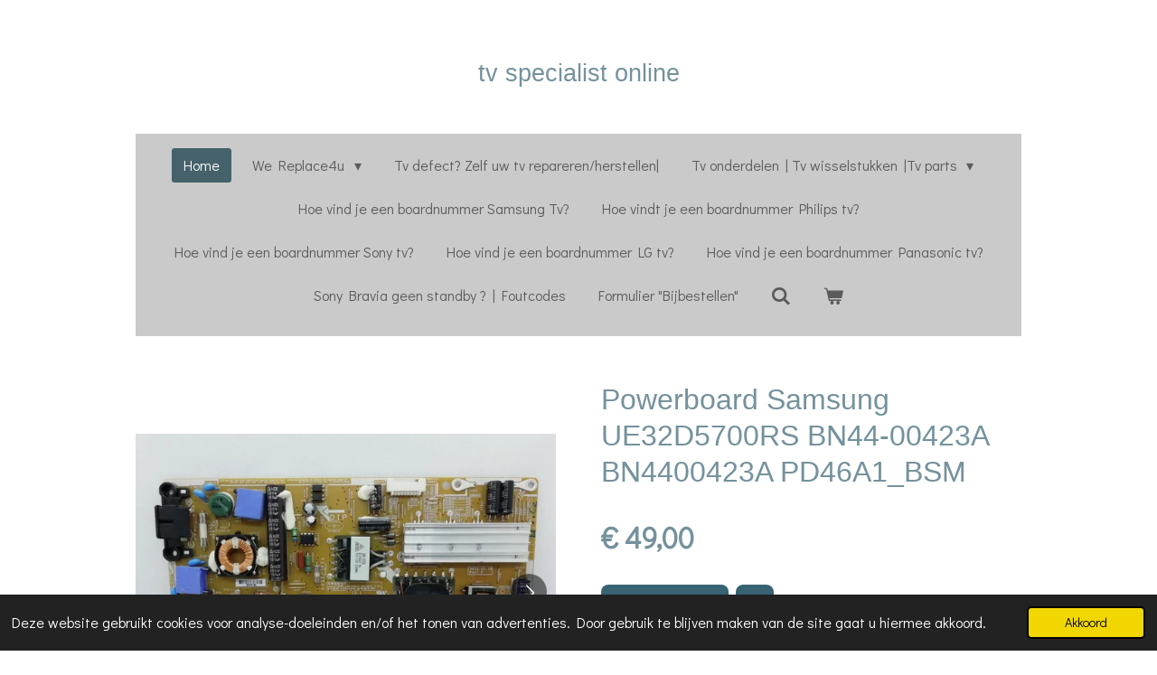

--- FILE ---
content_type: text/html; charset=UTF-8
request_url: https://www.replace4u.be/product/4696206/powerboard-samsung-ue32d5700rs-bn44-00423a-bn4400423a-pd46a1-bsm
body_size: 12773
content:
<!DOCTYPE html>
<html lang="nl">
    <head>
        <meta http-equiv="Content-Type" content="text/html; charset=utf-8">
        <meta name="viewport" content="width=device-width, initial-scale=1.0, maximum-scale=5.0">
        <meta http-equiv="X-UA-Compatible" content="IE=edge">
        <link rel="canonical" href="https://www.replace4u.be/product/4696206/powerboard-samsung-ue32d5700rs-bn44-00423a-bn4400423a-pd46a1-bsm">
        <link rel="sitemap" type="application/xml" href="https://www.replace4u.be/sitemap.xml">
        <meta property="og:title" content="PD46A1_BSM BN44-00423A BN4400423A UE32D5700RS UE46D5700 UE40D5700 UE37D5700 UE32D5720 UE40D5720 Samsung ">
        <meta property="og:url" content="https://www.replace4u.be/product/4696206/powerboard-samsung-ue32d5700rs-bn44-00423a-bn4400423a-pd46a1-bsm">
        <base href="https://www.replace4u.be/">
        <meta name="description" property="og:description" content="&amp;nbsp;
Part number&amp;nbsp;BN44-00423A BN4400423A
Boardnumber&amp;nbsp;PD46A1_BSM
Modelnummer&amp;nbsp;UE32D5700
Part type&amp;nbsp; Powerboard&amp;nbsp;
Tv Type and size&amp;nbsp;Samsung 32inch UE32D5700RS
UE46D5700&amp;nbsp; UE40D5700&amp;nbsp; UE37D5700&amp;nbsp; UE32D5720 UE40D5720
&amp;nbsp;
&amp;nbsp;
We verzenden wereldwijd, vraag bij bestellen naar onze verzendingskosten naar het buitenland.
We ship worldwide, ask when ordering about our shipping costs abroad.
order by boardnumber or modelnumber
&amp;nbsp;">
                <script nonce="e6746530f1e9a70dd2760ede450aeee4">
            
            window.JOUWWEB = window.JOUWWEB || {};
            window.JOUWWEB.application = window.JOUWWEB.application || {};
            window.JOUWWEB.application = {"backends":[{"domain":"jouwweb.nl","freeDomain":"jouwweb.site"},{"domain":"webador.com","freeDomain":"webadorsite.com"},{"domain":"webador.de","freeDomain":"webadorsite.com"},{"domain":"webador.fr","freeDomain":"webadorsite.com"},{"domain":"webador.es","freeDomain":"webadorsite.com"},{"domain":"webador.it","freeDomain":"webadorsite.com"},{"domain":"jouwweb.be","freeDomain":"jouwweb.site"},{"domain":"webador.ie","freeDomain":"webadorsite.com"},{"domain":"webador.co.uk","freeDomain":"webadorsite.com"},{"domain":"webador.at","freeDomain":"webadorsite.com"},{"domain":"webador.be","freeDomain":"webadorsite.com"},{"domain":"webador.ch","freeDomain":"webadorsite.com"},{"domain":"webador.ch","freeDomain":"webadorsite.com"},{"domain":"webador.mx","freeDomain":"webadorsite.com"},{"domain":"webador.com","freeDomain":"webadorsite.com"},{"domain":"webador.dk","freeDomain":"webadorsite.com"},{"domain":"webador.se","freeDomain":"webadorsite.com"},{"domain":"webador.no","freeDomain":"webadorsite.com"},{"domain":"webador.fi","freeDomain":"webadorsite.com"},{"domain":"webador.ca","freeDomain":"webadorsite.com"},{"domain":"webador.ca","freeDomain":"webadorsite.com"},{"domain":"webador.pl","freeDomain":"webadorsite.com"},{"domain":"webador.com.au","freeDomain":"webadorsite.com"},{"domain":"webador.nz","freeDomain":"webadorsite.com"}],"editorLocale":"nl-NL","editorTimezone":"Europe\/Amsterdam","editorLanguage":"nl","analytics4TrackingId":"G-E6PZPGE4QM","analyticsDimensions":[],"backendDomain":"www.jouwweb.nl","backendShortDomain":"jouwweb.nl","backendKey":"jouwweb-nl","freeWebsiteDomain":"jouwweb.site","noSsl":false,"build":{"reference":"a8e82f1"},"linkHostnames":["www.jouwweb.nl","www.webador.com","www.webador.de","www.webador.fr","www.webador.es","www.webador.it","www.jouwweb.be","www.webador.ie","www.webador.co.uk","www.webador.at","www.webador.be","www.webador.ch","fr.webador.ch","www.webador.mx","es.webador.com","www.webador.dk","www.webador.se","www.webador.no","www.webador.fi","www.webador.ca","fr.webador.ca","www.webador.pl","www.webador.com.au","www.webador.nz"],"assetsUrl":"https:\/\/assets.jwwb.nl","loginUrl":"https:\/\/www.jouwweb.nl\/inloggen","publishUrl":"https:\/\/www.jouwweb.nl\/v2\/website\/1228602\/publish-proxy","adminUserOrIp":false,"pricing":{"plans":{"lite":{"amount":"700","currency":"EUR"},"pro":{"amount":"1200","currency":"EUR"},"business":{"amount":"2400","currency":"EUR"}},"yearlyDiscount":{"price":{"amount":"0","currency":"EUR"},"ratio":0,"percent":"0%","discountPrice":{"amount":"0","currency":"EUR"},"termPricePerMonth":{"amount":"0","currency":"EUR"},"termPricePerYear":{"amount":"0","currency":"EUR"}}},"hcUrl":{"add-product-variants":"https:\/\/help.jouwweb.nl\/hc\/nl\/articles\/28594307773201","basic-vs-advanced-shipping":"https:\/\/help.jouwweb.nl\/hc\/nl\/articles\/28594268794257","html-in-head":"https:\/\/help.jouwweb.nl\/hc\/nl\/articles\/28594336422545","link-domain-name":"https:\/\/help.jouwweb.nl\/hc\/nl\/articles\/28594325307409","optimize-for-mobile":"https:\/\/help.jouwweb.nl\/hc\/nl\/articles\/28594312927121","seo":"https:\/\/help.jouwweb.nl\/hc\/nl\/sections\/28507243966737","transfer-domain-name":"https:\/\/help.jouwweb.nl\/hc\/nl\/articles\/28594325232657","website-not-secure":"https:\/\/help.jouwweb.nl\/hc\/nl\/articles\/28594252935825"}};
            window.JOUWWEB.brand = {"type":"jouwweb","name":"JouwWeb","domain":"JouwWeb.nl","supportEmail":"support@jouwweb.nl"};
                    
                window.JOUWWEB = window.JOUWWEB || {};
                window.JOUWWEB.websiteRendering = {"locale":"nl-NL","timezone":"Europe\/Amsterdam","routes":{"api\/upload\/product-field":"\/_api\/upload\/product-field","checkout\/cart":"\/winkelwagen","payment":"\/bestelling-afronden\/:publicOrderId","payment\/forward":"\/bestelling-afronden\/:publicOrderId\/forward","public-order":"\/bestelling\/:publicOrderId","checkout\/authorize":"\/winkelwagen\/authorize\/:gateway","wishlist":"\/verlanglijst"}};
                                                    window.JOUWWEB.website = {"id":1228602,"locale":"nl-NL","enabled":true,"title":"Replace4u - De TV specialist online!","hasTitle":true,"roleOfLoggedInUser":null,"ownerLocale":"nl-NL","plan":"business","freeWebsiteDomain":"jouwweb.site","backendKey":"jouwweb-nl","currency":"EUR","defaultLocale":"nl-NL","url":"https:\/\/www.replace4u.be\/","homepageSegmentId":4906147,"category":"webshop","isOffline":false,"isPublished":true,"locales":["nl-NL"],"allowed":{"ads":false,"credits":true,"externalLinks":true,"slideshow":true,"customDefaultSlideshow":true,"hostedAlbums":true,"moderators":true,"mailboxQuota":10,"statisticsVisitors":true,"statisticsDetailed":true,"statisticsMonths":-1,"favicon":true,"password":true,"freeDomains":2,"freeMailAccounts":1,"canUseLanguages":false,"fileUpload":true,"legacyFontSize":false,"webshop":true,"products":-1,"imageText":false,"search":true,"audioUpload":true,"videoUpload":5000,"allowDangerousForms":false,"allowHtmlCode":true,"mobileBar":true,"sidebar":true,"poll":false,"allowCustomForms":true,"allowBusinessListing":true,"allowCustomAnalytics":true,"allowAccountingLink":true,"digitalProducts":true,"sitemapElement":true},"mobileBar":{"enabled":false,"theme":"accent","email":{"active":false},"location":{"active":false},"phone":{"active":false},"whatsapp":{"active":false},"social":{"active":false,"network":"facebook"}},"webshop":{"enabled":true,"currency":"EUR","taxEnabled":false,"taxInclusive":true,"vatDisclaimerVisible":false,"orderNotice":"<p>Indien je speciale wensen hebt kun je deze doorgeven via het Opmerkingen-veld in de laatste stap.<\/p>","orderConfirmation":null,"freeShipping":true,"freeShippingAmount":"50.00","shippingDisclaimerVisible":false,"pickupAllowed":false,"couponAllowed":false,"detailsPageAvailable":true,"socialMediaVisible":true,"termsPage":null,"termsPageUrl":null,"extraTerms":null,"pricingVisible":true,"orderButtonVisible":true,"shippingAdvanced":true,"shippingAdvancedBackEnd":true,"soldOutVisible":true,"backInStockNotificationEnabled":true,"canAddProducts":true,"nextOrderNumber":3174,"allowedServicePoints":[],"sendcloudConfigured":false,"sendcloudFallbackPublicKey":"a3d50033a59b4a598f1d7ce7e72aafdf","taxExemptionAllowed":false,"invoiceComment":null,"emptyCartVisible":true,"minimumOrderPrice":null,"productNumbersEnabled":true,"wishlistEnabled":true,"hideTaxOnCart":false},"isTreatedAsWebshop":true};                            window.JOUWWEB.cart = {"products":[],"coupon":null,"shippingCountryCode":null,"shippingChoice":null,"breakdown":[]};                            window.JOUWWEB.scripts = ["website-rendering\/webshop"];                        window.parent.JOUWWEB.colorPalette = window.JOUWWEB.colorPalette;
        </script>
                <title>PD46A1_BSM BN44-00423A BN4400423A UE32D5700RS UE46D5700 UE40D5700 UE37D5700 UE32D5720 UE40D5720 Samsung </title>
                                            <link href="https://primary.jwwb.nl/public/w/q/n/temp-fbmyxkozaumededuhgdf/touch-icon-iphone.png?bust=1643140939" rel="apple-touch-icon" sizes="60x60">                                                <link href="https://primary.jwwb.nl/public/w/q/n/temp-fbmyxkozaumededuhgdf/touch-icon-ipad.png?bust=1643140939" rel="apple-touch-icon" sizes="76x76">                                                <link href="https://primary.jwwb.nl/public/w/q/n/temp-fbmyxkozaumededuhgdf/touch-icon-iphone-retina.png?bust=1643140939" rel="apple-touch-icon" sizes="120x120">                                                <link href="https://primary.jwwb.nl/public/w/q/n/temp-fbmyxkozaumededuhgdf/touch-icon-ipad-retina.png?bust=1643140939" rel="apple-touch-icon" sizes="152x152">                                                <link href="https://primary.jwwb.nl/public/w/q/n/temp-fbmyxkozaumededuhgdf/favicon.png?bust=1643140939" rel="shortcut icon">                                                <link href="https://primary.jwwb.nl/public/w/q/n/temp-fbmyxkozaumededuhgdf/favicon.png?bust=1643140939" rel="icon">                                        <meta property="og:image" content="https&#x3A;&#x2F;&#x2F;primary.jwwb.nl&#x2F;public&#x2F;w&#x2F;q&#x2F;n&#x2F;temp-fbmyxkozaumededuhgdf&#x2F;o7pn5e&#x2F;img-20230501-wa0126.jpg&#x3F;enable-io&#x3D;true&amp;enable&#x3D;upscale&amp;fit&#x3D;bounds&amp;width&#x3D;1200">
                    <meta property="og:image" content="https&#x3A;&#x2F;&#x2F;primary.jwwb.nl&#x2F;public&#x2F;w&#x2F;q&#x2F;n&#x2F;temp-fbmyxkozaumededuhgdf&#x2F;9v18q6&#x2F;img-20230501-wa0130.jpg&#x3F;enable-io&#x3D;true&amp;enable&#x3D;upscale&amp;fit&#x3D;bounds&amp;width&#x3D;1200">
                    <meta property="og:image" content="https&#x3A;&#x2F;&#x2F;primary.jwwb.nl&#x2F;public&#x2F;w&#x2F;q&#x2F;n&#x2F;temp-fbmyxkozaumededuhgdf&#x2F;kpf2ap&#x2F;img-20230501-wa0128.jpg&#x3F;enable-io&#x3D;true&amp;enable&#x3D;upscale&amp;fit&#x3D;bounds&amp;width&#x3D;1200">
                    <meta property="og:image" content="https&#x3A;&#x2F;&#x2F;primary.jwwb.nl&#x2F;public&#x2F;w&#x2F;q&#x2F;n&#x2F;temp-fbmyxkozaumededuhgdf&#x2F;2zvrtn&#x2F;img-20230501-wa0129.jpg&#x3F;enable-io&#x3D;true&amp;enable&#x3D;upscale&amp;fit&#x3D;bounds&amp;width&#x3D;1200">
                                    <meta name="twitter:card" content="summary_large_image">
                        <meta property="twitter:image" content="https&#x3A;&#x2F;&#x2F;primary.jwwb.nl&#x2F;public&#x2F;w&#x2F;q&#x2F;n&#x2F;temp-fbmyxkozaumededuhgdf&#x2F;o7pn5e&#x2F;img-20230501-wa0126.jpg&#x3F;enable-io&#x3D;true&amp;enable&#x3D;upscale&amp;fit&#x3D;bounds&amp;width&#x3D;1200">
                                                    <meta name="google-site-verification" content="yuS7ffhnDLPRrMN3j072cwkkQ0iizmYg3tkeZilMP_A" />                            <script src="https://plausible.io/js/script.manual.js" nonce="e6746530f1e9a70dd2760ede450aeee4" data-turbo-track="reload" defer data-domain="shard2.jouwweb.nl"></script>
<link rel="stylesheet" type="text/css" href="https://gfonts.jwwb.nl/css?display=fallback&amp;family=Didact+Gothic%3A400%2C700%2C400italic%2C700italic" nonce="e6746530f1e9a70dd2760ede450aeee4" data-turbo-track="dynamic">
<script src="https://assets.jwwb.nl/assets/build/website-rendering/nl-NL.js?bust=af8dcdef13a1895089e9" nonce="e6746530f1e9a70dd2760ede450aeee4" data-turbo-track="reload" defer></script>
<script src="https://assets.jwwb.nl/assets/website-rendering/runtime.cee983c75391f900fb05.js?bust=4ce5de21b577bc4120dd" nonce="e6746530f1e9a70dd2760ede450aeee4" data-turbo-track="reload" defer></script>
<script src="https://assets.jwwb.nl/assets/website-rendering/812.881ee67943804724d5af.js?bust=78ab7ad7d6392c42d317" nonce="e6746530f1e9a70dd2760ede450aeee4" data-turbo-track="reload" defer></script>
<script src="https://assets.jwwb.nl/assets/website-rendering/main.6f3b76e6daa809beb5d3.js?bust=4fe49ad11687c7986bba" nonce="e6746530f1e9a70dd2760ede450aeee4" data-turbo-track="reload" defer></script>
<link rel="preload" href="https://assets.jwwb.nl/assets/website-rendering/styles.b83234e565c3f5d36f30.css?bust=04d802c8a3278e841c1d" as="style">
<link rel="preload" href="https://assets.jwwb.nl/assets/website-rendering/fonts/icons-website-rendering/font/website-rendering.woff2?bust=bd2797014f9452dadc8e" as="font" crossorigin>
<link rel="preconnect" href="https://gfonts.jwwb.nl">
<link rel="stylesheet" type="text/css" href="https://assets.jwwb.nl/assets/website-rendering/styles.b83234e565c3f5d36f30.css?bust=04d802c8a3278e841c1d" nonce="e6746530f1e9a70dd2760ede450aeee4" data-turbo-track="dynamic">
<link rel="preconnect" href="https://assets.jwwb.nl">
<link rel="stylesheet" type="text/css" href="https://primary.jwwb.nl/public/w/q/n/temp-fbmyxkozaumededuhgdf/style.css?bust=1769099521" nonce="e6746530f1e9a70dd2760ede450aeee4" data-turbo-track="dynamic">    </head>
    <body
        id="top"
        class="jw-is-no-slideshow jw-header-is-text jw-is-segment-product jw-is-frontend jw-is-no-sidebar jw-is-no-messagebar jw-is-no-touch-device jw-is-no-mobile"
                                    data-jouwweb-page="4696206"
                                                data-jouwweb-segment-id="4696206"
                                                data-jouwweb-segment-type="product"
                                                data-template-threshold="1020"
                                                data-template-name="clean&#x7C;furniture"
                            itemscope
        itemtype="https://schema.org/Product"
    >
                                    <meta itemprop="url" content="https://www.replace4u.be/product/4696206/powerboard-samsung-ue32d5700rs-bn44-00423a-bn4400423a-pd46a1-bsm">
        <a href="#main-content" class="jw-skip-link">
            Ga direct naar de hoofdinhoud        </a>
        <div class="jw-background"></div>
        <div class="jw-body">
            <div class="jw-mobile-menu jw-mobile-is-text js-mobile-menu">
            <button
            type="button"
            class="jw-mobile-menu__button jw-mobile-toggle"
            aria-label="Open / sluit menu"
        >
            <span class="jw-icon-burger"></span>
        </button>
        <div class="jw-mobile-header jw-mobile-header--text">
        <a            class="jw-mobile-header-content"
                            href="/"
                        >
                                        <div class="jw-mobile-text">
                    <span style="display: inline-block; font-size: 30px;"><span style="display: inline-block; font-size: 30px;"><span style="display: inline-block; font-size: 30px;"> <span style="display: inline-block; font-size: 30px;"><span style="display: inline-block; font-size: 30px;"> <span style="display: inline-block; font-size: 30px;"><span style="display: inline-block; font-size: 30px;"> <span style="display: inline-block; font-size: 16px;"><span style="display: inline-block; font-size: 16px;"><span style="display: inline-block; font-size: 16px;"><span style="font-size: 22.8px;"><span style="font-size: 120%;">tv specialist online</span></span></span> </span></span> </span></span> </span></span> </span></span></span>                </div>
                    </a>
    </div>

        <a
        href="/winkelwagen"
        class="jw-mobile-menu__button jw-mobile-header-cart"
        aria-label="Bekijk winkelwagen"
    >
        <span class="jw-icon-badge-wrapper">
            <span class="website-rendering-icon-basket" aria-hidden="true"></span>
            <span class="jw-icon-badge hidden" aria-hidden="true"></span>
        </span>
    </a>
    
    </div>
    <div class="jw-mobile-menu-search jw-mobile-menu-search--hidden">
        <form
            action="/zoeken"
            method="get"
            class="jw-mobile-menu-search__box"
        >
            <input
                type="text"
                name="q"
                value=""
                placeholder="Zoeken..."
                class="jw-mobile-menu-search__input"
                aria-label="Zoeken"
            >
            <button type="submit" class="jw-btn jw-btn--style-flat jw-mobile-menu-search__button" aria-label="Zoeken">
                <span class="website-rendering-icon-search" aria-hidden="true"></span>
            </button>
            <button type="button" class="jw-btn jw-btn--style-flat jw-mobile-menu-search__button js-cancel-search" aria-label="Zoekopdracht annuleren">
                <span class="website-rendering-icon-cancel" aria-hidden="true"></span>
            </button>
        </form>
    </div>
            <div class="topmenu">
    <header>
        <div class="topmenu-inner js-topbar-content-container">
            <div class="jw-header-logo">
        <div
    class="jw-header jw-header-title-container jw-header-text jw-header-text-toggle"
    data-stylable="true"
>
    <a        id="jw-header-title"
        class="jw-header-title"
                    href="/"
            >
        <span style="display: inline-block; font-size: 30px;"><span style="display: inline-block; font-size: 30px;"><span style="display: inline-block; font-size: 30px;"> <span style="display: inline-block; font-size: 30px;"><span style="display: inline-block; font-size: 30px;"> <span style="display: inline-block; font-size: 30px;"><span style="display: inline-block; font-size: 30px;"> <span style="display: inline-block; font-size: 16px;"><span style="display: inline-block; font-size: 16px;"><span style="display: inline-block; font-size: 16px;"><span style="font-size: 22.8px;"><span style="font-size: 120%;">tv specialist online</span></span></span> </span></span> </span></span> </span></span> </span></span></span>    </a>
</div>
</div>
            <nav class="menu jw-menu-copy">
                <ul
    id="jw-menu"
    class="jw-menu jw-menu-horizontal"
            >
            <li
    class="jw-menu-item jw-menu-is-active"
>
        <a        class="jw-menu-link js-active-menu-item"
        href="/"                                            data-page-link-id="4906147"
                            >
                <span class="">
            Home        </span>
            </a>
                </li>
            <li
    class="jw-menu-item jw-menu-has-submenu"
>
        <a        class="jw-menu-link"
        href="/we-replace4u"                                            data-page-link-id="5702081"
                            >
                <span class="">
            We Replace4u        </span>
                    <span class="jw-arrow jw-arrow-toplevel"></span>
            </a>
                    <ul
            class="jw-submenu"
                    >
                            <li
    class="jw-menu-item jw-menu-has-submenu"
>
        <a        class="jw-menu-link"
        href="/we-replace4u/algemene-voorwaarden-retour-en-verzenden"                                            data-page-link-id="5166748"
                            >
                <span class="">
            Algemene Voorwaarden / Retour en verzenden        </span>
                    <span class="jw-arrow"></span>
            </a>
                    <ul
            class="jw-submenu"
                    >
                            <li
    class="jw-menu-item"
>
        <a        class="jw-menu-link"
        href="/we-replace4u/algemene-voorwaarden-retour-en-verzenden/home-english-return-and-shipment"                                            data-page-link-id="6370607"
                            >
                <span class="">
            Home | English Return and Shipment        </span>
            </a>
                </li>
                            <li
    class="jw-menu-item"
>
        <a        class="jw-menu-link"
        href="/we-replace4u/algemene-voorwaarden-retour-en-verzenden/home-deutsch-rueckgabe-und-versand"                                            data-page-link-id="6370748"
                            >
                <span class="">
            Home | Deutsch Rückgabe und Versand        </span>
            </a>
                </li>
                    </ul>
        </li>
                    </ul>
        </li>
            <li
    class="jw-menu-item"
>
        <a        class="jw-menu-link"
        href="/tv-defect-zelf-uw-tv-repareren-herstellen"                                            data-page-link-id="6318359"
                            >
                <span class="">
            Tv defect? Zelf uw tv repareren/herstellen|        </span>
            </a>
                </li>
            <li
    class="jw-menu-item jw-menu-has-submenu"
>
        <a        class="jw-menu-link"
        href="/tv-onderdelen-tv-wisselstukken-tv-parts"                                            data-page-link-id="6128368"
                            >
                <span class="">
            Tv onderdelen | Tv wisselstukken |Tv parts        </span>
                    <span class="jw-arrow jw-arrow-toplevel"></span>
            </a>
                    <ul
            class="jw-submenu"
                    >
                            <li
    class="jw-menu-item"
>
        <a        class="jw-menu-link"
        href="/tv-onderdelen-tv-wisselstukken-tv-parts/samsung-tv-onderdelen"                                            data-page-link-id="8063884"
                            >
                <span class="">
            Samsung tv onderdelen        </span>
            </a>
                </li>
                            <li
    class="jw-menu-item"
>
        <a        class="jw-menu-link"
        href="/tv-onderdelen-tv-wisselstukken-tv-parts/philips-tv-onderdelen"                                            data-page-link-id="8063939"
                            >
                <span class="">
            Philips tv onderdelen        </span>
            </a>
                </li>
                            <li
    class="jw-menu-item"
>
        <a        class="jw-menu-link"
        href="/tv-onderdelen-tv-wisselstukken-tv-parts/sony-tv-onderdelen"                                            data-page-link-id="8063947"
                            >
                <span class="">
            Sony tv onderdelen        </span>
            </a>
                </li>
                            <li
    class="jw-menu-item"
>
        <a        class="jw-menu-link"
        href="/tv-onderdelen-tv-wisselstukken-tv-parts/lg-tv-onderdelen"                                            data-page-link-id="8063975"
                            >
                <span class="">
            LG tv onderdelen        </span>
            </a>
                </li>
                            <li
    class="jw-menu-item"
>
        <a        class="jw-menu-link"
        href="/tv-onderdelen-tv-wisselstukken-tv-parts/panasonic-tv-onderdelen"                                            data-page-link-id="8063980"
                            >
                <span class="">
            Panasonic tv onderdelen        </span>
            </a>
                </li>
                    </ul>
        </li>
            <li
    class="jw-menu-item"
>
        <a        class="jw-menu-link"
        href="/hoe-vind-je-een-boardnummer-samsung-tv"                                            data-page-link-id="7943876"
                            >
                <span class="">
            Hoe vind je een boardnummer Samsung Tv?        </span>
            </a>
                </li>
            <li
    class="jw-menu-item"
>
        <a        class="jw-menu-link"
        href="/hoe-vindt-je-een-boardnummer-philips-tv"                                            data-page-link-id="14735005"
                            >
                <span class="">
            Hoe vindt je een boardnummer Philips tv?        </span>
            </a>
                </li>
            <li
    class="jw-menu-item"
>
        <a        class="jw-menu-link"
        href="/hoe-vind-je-een-boardnummer-sony-tv"                                            data-page-link-id="15498657"
                            >
                <span class="">
            Hoe vind je een boardnummer Sony tv?        </span>
            </a>
                </li>
            <li
    class="jw-menu-item"
>
        <a        class="jw-menu-link"
        href="/hoe-vind-je-een-boardnummer-lg-tv"                                            data-page-link-id="15463905"
                            >
                <span class="">
            Hoe vind je een boardnummer LG tv?        </span>
            </a>
                </li>
            <li
    class="jw-menu-item"
>
        <a        class="jw-menu-link"
        href="/hoe-vind-je-een-boardnummer-panasonic-tv"                                            data-page-link-id="15481008"
                            >
                <span class="">
            Hoe vind je een boardnummer Panasonic tv?        </span>
            </a>
                </li>
            <li
    class="jw-menu-item"
>
        <a        class="jw-menu-link"
        href="/sony-bravia-geen-standby-foutcodes"                                            data-page-link-id="5722678"
                            >
                <span class="">
            Sony Bravia geen standby ? | Foutcodes        </span>
            </a>
                </li>
            <li
    class="jw-menu-item"
>
        <a        class="jw-menu-link"
        href="/formulier-bijbestellen"                                            data-page-link-id="14732690"
                            >
                <span class="">
            Formulier &quot;Bijbestellen&quot;        </span>
            </a>
                </li>
            <li
    class="jw-menu-item jw-menu-search-item"
>
        <button        class="jw-menu-link jw-menu-link--icon jw-text-button"
                                                                    title="Zoeken"
            >
                                <span class="website-rendering-icon-search"></span>
                            <span class="hidden-desktop-horizontal-menu">
            Zoeken        </span>
            </button>
                
            <div class="jw-popover-container jw-popover-container--inline is-hidden">
                <div class="jw-popover-backdrop"></div>
                <div class="jw-popover">
                    <div class="jw-popover__arrow"></div>
                    <div class="jw-popover__content jw-section-white">
                        <form  class="jw-search" action="/zoeken" method="get">
                            
                            <input class="jw-search__input" type="text" name="q" value="" placeholder="Zoeken..." aria-label="Zoeken" >
                            <button class="jw-search__submit" type="submit" aria-label="Zoeken">
                                <span class="website-rendering-icon-search" aria-hidden="true"></span>
                            </button>
                        </form>
                    </div>
                </div>
            </div>
                        </li>
            <li
    class="jw-menu-item jw-menu-wishlist-item js-menu-wishlist-item jw-menu-wishlist-item--hidden"
>
        <a        class="jw-menu-link jw-menu-link--icon"
        href="/verlanglijst"                                                            title="Verlanglijst"
            >
                                    <span class="jw-icon-badge-wrapper">
                        <span class="website-rendering-icon-heart"></span>
                                            <span class="jw-icon-badge hidden">
                    0                </span>
                            <span class="hidden-desktop-horizontal-menu">
            Verlanglijst        </span>
            </a>
                </li>
            <li
    class="jw-menu-item js-menu-cart-item "
>
        <a        class="jw-menu-link jw-menu-link--icon"
        href="/winkelwagen"                                                            title="Winkelwagen"
            >
                                    <span class="jw-icon-badge-wrapper">
                        <span class="website-rendering-icon-basket"></span>
                                            <span class="jw-icon-badge hidden">
                    0                </span>
                            <span class="hidden-desktop-horizontal-menu">
            Winkelwagen        </span>
            </a>
                </li>
    
    </ul>

    <script nonce="e6746530f1e9a70dd2760ede450aeee4" id="jw-mobile-menu-template" type="text/template">
        <ul id="jw-menu" class="jw-menu jw-menu-horizontal">
                            <li
    class="jw-menu-item jw-menu-search-item"
>
                
                 <li class="jw-menu-item jw-mobile-menu-search-item">
                    <form class="jw-search" action="/zoeken" method="get">
                        <input class="jw-search__input" type="text" name="q" value="" placeholder="Zoeken..." aria-label="Zoeken">
                        <button class="jw-search__submit" type="submit" aria-label="Zoeken">
                            <span class="website-rendering-icon-search" aria-hidden="true"></span>
                        </button>
                    </form>
                </li>
                        </li>
                            <li
    class="jw-menu-item jw-menu-is-active"
>
        <a        class="jw-menu-link js-active-menu-item"
        href="/"                                            data-page-link-id="4906147"
                            >
                <span class="">
            Home        </span>
            </a>
                </li>
                            <li
    class="jw-menu-item jw-menu-has-submenu"
>
        <a        class="jw-menu-link"
        href="/we-replace4u"                                            data-page-link-id="5702081"
                            >
                <span class="">
            We Replace4u        </span>
                    <span class="jw-arrow jw-arrow-toplevel"></span>
            </a>
                    <ul
            class="jw-submenu"
                    >
                            <li
    class="jw-menu-item jw-menu-has-submenu"
>
        <a        class="jw-menu-link"
        href="/we-replace4u/algemene-voorwaarden-retour-en-verzenden"                                            data-page-link-id="5166748"
                            >
                <span class="">
            Algemene Voorwaarden / Retour en verzenden        </span>
                    <span class="jw-arrow"></span>
            </a>
                    <ul
            class="jw-submenu"
                    >
                            <li
    class="jw-menu-item"
>
        <a        class="jw-menu-link"
        href="/we-replace4u/algemene-voorwaarden-retour-en-verzenden/home-english-return-and-shipment"                                            data-page-link-id="6370607"
                            >
                <span class="">
            Home | English Return and Shipment        </span>
            </a>
                </li>
                            <li
    class="jw-menu-item"
>
        <a        class="jw-menu-link"
        href="/we-replace4u/algemene-voorwaarden-retour-en-verzenden/home-deutsch-rueckgabe-und-versand"                                            data-page-link-id="6370748"
                            >
                <span class="">
            Home | Deutsch Rückgabe und Versand        </span>
            </a>
                </li>
                    </ul>
        </li>
                    </ul>
        </li>
                            <li
    class="jw-menu-item"
>
        <a        class="jw-menu-link"
        href="/tv-defect-zelf-uw-tv-repareren-herstellen"                                            data-page-link-id="6318359"
                            >
                <span class="">
            Tv defect? Zelf uw tv repareren/herstellen|        </span>
            </a>
                </li>
                            <li
    class="jw-menu-item jw-menu-has-submenu"
>
        <a        class="jw-menu-link"
        href="/tv-onderdelen-tv-wisselstukken-tv-parts"                                            data-page-link-id="6128368"
                            >
                <span class="">
            Tv onderdelen | Tv wisselstukken |Tv parts        </span>
                    <span class="jw-arrow jw-arrow-toplevel"></span>
            </a>
                    <ul
            class="jw-submenu"
                    >
                            <li
    class="jw-menu-item"
>
        <a        class="jw-menu-link"
        href="/tv-onderdelen-tv-wisselstukken-tv-parts/samsung-tv-onderdelen"                                            data-page-link-id="8063884"
                            >
                <span class="">
            Samsung tv onderdelen        </span>
            </a>
                </li>
                            <li
    class="jw-menu-item"
>
        <a        class="jw-menu-link"
        href="/tv-onderdelen-tv-wisselstukken-tv-parts/philips-tv-onderdelen"                                            data-page-link-id="8063939"
                            >
                <span class="">
            Philips tv onderdelen        </span>
            </a>
                </li>
                            <li
    class="jw-menu-item"
>
        <a        class="jw-menu-link"
        href="/tv-onderdelen-tv-wisselstukken-tv-parts/sony-tv-onderdelen"                                            data-page-link-id="8063947"
                            >
                <span class="">
            Sony tv onderdelen        </span>
            </a>
                </li>
                            <li
    class="jw-menu-item"
>
        <a        class="jw-menu-link"
        href="/tv-onderdelen-tv-wisselstukken-tv-parts/lg-tv-onderdelen"                                            data-page-link-id="8063975"
                            >
                <span class="">
            LG tv onderdelen        </span>
            </a>
                </li>
                            <li
    class="jw-menu-item"
>
        <a        class="jw-menu-link"
        href="/tv-onderdelen-tv-wisselstukken-tv-parts/panasonic-tv-onderdelen"                                            data-page-link-id="8063980"
                            >
                <span class="">
            Panasonic tv onderdelen        </span>
            </a>
                </li>
                    </ul>
        </li>
                            <li
    class="jw-menu-item"
>
        <a        class="jw-menu-link"
        href="/hoe-vind-je-een-boardnummer-samsung-tv"                                            data-page-link-id="7943876"
                            >
                <span class="">
            Hoe vind je een boardnummer Samsung Tv?        </span>
            </a>
                </li>
                            <li
    class="jw-menu-item"
>
        <a        class="jw-menu-link"
        href="/hoe-vindt-je-een-boardnummer-philips-tv"                                            data-page-link-id="14735005"
                            >
                <span class="">
            Hoe vindt je een boardnummer Philips tv?        </span>
            </a>
                </li>
                            <li
    class="jw-menu-item"
>
        <a        class="jw-menu-link"
        href="/hoe-vind-je-een-boardnummer-sony-tv"                                            data-page-link-id="15498657"
                            >
                <span class="">
            Hoe vind je een boardnummer Sony tv?        </span>
            </a>
                </li>
                            <li
    class="jw-menu-item"
>
        <a        class="jw-menu-link"
        href="/hoe-vind-je-een-boardnummer-lg-tv"                                            data-page-link-id="15463905"
                            >
                <span class="">
            Hoe vind je een boardnummer LG tv?        </span>
            </a>
                </li>
                            <li
    class="jw-menu-item"
>
        <a        class="jw-menu-link"
        href="/hoe-vind-je-een-boardnummer-panasonic-tv"                                            data-page-link-id="15481008"
                            >
                <span class="">
            Hoe vind je een boardnummer Panasonic tv?        </span>
            </a>
                </li>
                            <li
    class="jw-menu-item"
>
        <a        class="jw-menu-link"
        href="/sony-bravia-geen-standby-foutcodes"                                            data-page-link-id="5722678"
                            >
                <span class="">
            Sony Bravia geen standby ? | Foutcodes        </span>
            </a>
                </li>
                            <li
    class="jw-menu-item"
>
        <a        class="jw-menu-link"
        href="/formulier-bijbestellen"                                            data-page-link-id="14732690"
                            >
                <span class="">
            Formulier &quot;Bijbestellen&quot;        </span>
            </a>
                </li>
                            <li
    class="jw-menu-item jw-menu-wishlist-item js-menu-wishlist-item jw-menu-wishlist-item--hidden"
>
        <a        class="jw-menu-link jw-menu-link--icon"
        href="/verlanglijst"                                                            title="Verlanglijst"
            >
                                    <span class="jw-icon-badge-wrapper">
                        <span class="website-rendering-icon-heart"></span>
                                            <span class="jw-icon-badge hidden">
                    0                </span>
                            <span class="hidden-desktop-horizontal-menu">
            Verlanglijst        </span>
            </a>
                </li>
            
                    </ul>
    </script>
            </nav>
        </div>
    </header>
</div>
<script nonce="e6746530f1e9a70dd2760ede450aeee4">
    var backgroundElement = document.querySelector('.jw-background');

    JOUWWEB.templateConfig = {
        header: {
            selector: '.topmenu',
            mobileSelector: '.jw-mobile-menu',
            updatePusher: function (height, state) {

                if (state === 'desktop') {
                    // Expose the header height as a custom property so
                    // we can use this to set the background height in CSS.
                    if (backgroundElement && height) {
                        backgroundElement.setAttribute('style', '--header-height: ' + height + 'px;');
                    }
                } else if (state === 'mobile') {
                    $('.jw-menu-clone .jw-menu').css('margin-top', height);
                }
            },
        },
    };
</script>
<div class="main-content">
    
<main id="main-content" class="block-content">
    <div data-section-name="content" class="jw-section jw-section-content jw-responsive">
        <div class="jw-strip jw-strip--default jw-strip--style-color jw-strip--primary jw-strip--color-default jw-strip--padding-start"><div class="jw-strip__content-container"><div class="jw-strip__content jw-responsive">    
                        <div
        class="product-page js-product-container"
        data-webshop-product="&#x7B;&quot;id&quot;&#x3A;4696206,&quot;title&quot;&#x3A;&quot;Powerboard&#x20;Samsung&#x20;UE32D5700RS&#x20;BN44-00423A&#x20;BN4400423A&#x20;PD46A1_BSM&quot;,&quot;url&quot;&#x3A;&quot;&#x5C;&#x2F;product&#x5C;&#x2F;4696206&#x5C;&#x2F;powerboard-samsung-ue32d5700rs-bn44-00423a-bn4400423a-pd46a1-bsm&quot;,&quot;variants&quot;&#x3A;&#x5B;&#x7B;&quot;id&quot;&#x3A;15968201,&quot;stock&quot;&#x3A;1,&quot;limited&quot;&#x3A;true,&quot;propertyValueIds&quot;&#x3A;&#x5B;&#x5D;,&quot;productNumber&quot;&#x3A;&quot;2065&quot;&#x7D;&#x5D;,&quot;image&quot;&#x3A;&#x7B;&quot;id&quot;&#x3A;83528741,&quot;url&quot;&#x3A;&quot;https&#x3A;&#x5C;&#x2F;&#x5C;&#x2F;primary.jwwb.nl&#x5C;&#x2F;public&#x5C;&#x2F;w&#x5C;&#x2F;q&#x5C;&#x2F;n&#x5C;&#x2F;temp-fbmyxkozaumededuhgdf&#x5C;&#x2F;img-20230501-wa0126.jpg&quot;,&quot;width&quot;&#x3A;800,&quot;height&quot;&#x3A;600&#x7D;&#x7D;"
        data-is-detail-view="1"
    >
                <div class="product-page__top">
            <h1 class="product-page__heading" itemprop="name">
                Powerboard Samsung UE32D5700RS BN44-00423A BN4400423A PD46A1_BSM            </h1>
                                        <meta itemprop="productID" content="2065">
                    </div>
                                <div class="product-page__image-container">
                <div
                    class="image-gallery"
                    role="group"
                    aria-roledescription="carousel"
                    aria-label="Productafbeeldingen"
                >
                    <div class="image-gallery__main">
                        <div
                            class="image-gallery__slides"
                            aria-live="polite"
                            aria-atomic="false"
                        >
                                                                                            <div
                                    class="image-gallery__slide-container"
                                    role="group"
                                    aria-roledescription="slide"
                                    aria-hidden="false"
                                    aria-label="1 van 4"
                                >
                                    <a
                                        class="image-gallery__slide-item"
                                        href="https://primary.jwwb.nl/public/w/q/n/temp-fbmyxkozaumededuhgdf/o7pn5e/img-20230501-wa0126.jpg"
                                        data-width="1920"
                                        data-height="1440"
                                        data-image-id="83528741"
                                        tabindex="0"
                                    >
                                        <div class="image-gallery__slide-image">
                                            <img
                                                                                                    itemprop="image"
                                                    alt="Powerboard&#x20;Samsung&#x20;UE32D5700RS&#x20;BN44-00423A&#x20;BN4400423A&#x20;PD46A1_BSM"
                                                                                                src="https://primary.jwwb.nl/public/w/q/n/temp-fbmyxkozaumededuhgdf/img-20230501-wa0126.jpg?enable-io=true&enable=upscale&width=600"
                                                srcset="https://primary.jwwb.nl/public/w/q/n/temp-fbmyxkozaumededuhgdf/o7pn5e/img-20230501-wa0126.jpg?enable-io=true&width=600 600w"
                                                sizes="(min-width: 1020px) 50vw, 100vw"
                                                width="1920"
                                                height="1440"
                                            >
                                        </div>
                                    </a>
                                </div>
                                                                                            <div
                                    class="image-gallery__slide-container"
                                    role="group"
                                    aria-roledescription="slide"
                                    aria-hidden="true"
                                    aria-label="2 van 4"
                                >
                                    <a
                                        class="image-gallery__slide-item"
                                        href="https://primary.jwwb.nl/public/w/q/n/temp-fbmyxkozaumededuhgdf/9v18q6/img-20230501-wa0130.jpg"
                                        data-width="1920"
                                        data-height="1440"
                                        data-image-id="83528739"
                                        tabindex="-1"
                                    >
                                        <div class="image-gallery__slide-image">
                                            <img
                                                                                                    alt=""
                                                                                                src="https://primary.jwwb.nl/public/w/q/n/temp-fbmyxkozaumededuhgdf/img-20230501-wa0130.jpg?enable-io=true&enable=upscale&width=600"
                                                srcset="https://primary.jwwb.nl/public/w/q/n/temp-fbmyxkozaumededuhgdf/9v18q6/img-20230501-wa0130.jpg?enable-io=true&width=600 600w"
                                                sizes="(min-width: 1020px) 50vw, 100vw"
                                                width="1920"
                                                height="1440"
                                            >
                                        </div>
                                    </a>
                                </div>
                                                                                            <div
                                    class="image-gallery__slide-container"
                                    role="group"
                                    aria-roledescription="slide"
                                    aria-hidden="true"
                                    aria-label="3 van 4"
                                >
                                    <a
                                        class="image-gallery__slide-item"
                                        href="https://primary.jwwb.nl/public/w/q/n/temp-fbmyxkozaumededuhgdf/kpf2ap/img-20230501-wa0128.jpg"
                                        data-width="1920"
                                        data-height="1440"
                                        data-image-id="83528740"
                                        tabindex="-1"
                                    >
                                        <div class="image-gallery__slide-image">
                                            <img
                                                                                                    alt=""
                                                                                                src="https://primary.jwwb.nl/public/w/q/n/temp-fbmyxkozaumededuhgdf/img-20230501-wa0128.jpg?enable-io=true&enable=upscale&width=600"
                                                srcset="https://primary.jwwb.nl/public/w/q/n/temp-fbmyxkozaumededuhgdf/kpf2ap/img-20230501-wa0128.jpg?enable-io=true&width=600 600w"
                                                sizes="(min-width: 1020px) 50vw, 100vw"
                                                width="1920"
                                                height="1440"
                                            >
                                        </div>
                                    </a>
                                </div>
                                                                                            <div
                                    class="image-gallery__slide-container"
                                    role="group"
                                    aria-roledescription="slide"
                                    aria-hidden="true"
                                    aria-label="4 van 4"
                                >
                                    <a
                                        class="image-gallery__slide-item"
                                        href="https://primary.jwwb.nl/public/w/q/n/temp-fbmyxkozaumededuhgdf/2zvrtn/img-20230501-wa0129.jpg"
                                        data-width="1920"
                                        data-height="1440"
                                        data-image-id="83528743"
                                        tabindex="-1"
                                    >
                                        <div class="image-gallery__slide-image">
                                            <img
                                                                                                    alt=""
                                                                                                src="https://primary.jwwb.nl/public/w/q/n/temp-fbmyxkozaumededuhgdf/img-20230501-wa0129.jpg?enable-io=true&enable=upscale&width=600"
                                                srcset="https://primary.jwwb.nl/public/w/q/n/temp-fbmyxkozaumededuhgdf/2zvrtn/img-20230501-wa0129.jpg?enable-io=true&width=600 600w"
                                                sizes="(min-width: 1020px) 50vw, 100vw"
                                                width="1920"
                                                height="1440"
                                            >
                                        </div>
                                    </a>
                                </div>
                                                    </div>
                        <div class="image-gallery__controls">
                            <button
                                type="button"
                                class="image-gallery__control image-gallery__control--prev image-gallery__control--disabled"
                                aria-label="Vorige afbeelding"
                            >
                                <span class="website-rendering-icon-left-open-big"></span>
                            </button>
                            <button
                                type="button"
                                class="image-gallery__control image-gallery__control--next"
                                aria-label="Volgende afbeelding"
                            >
                                <span class="website-rendering-icon-right-open-big"></span>
                            </button>
                        </div>
                    </div>
                                            <div
                            class="image-gallery__thumbnails"
                            role="group"
                            aria-label="Kies afbeelding om weer te geven."
                        >
                                                                                            <a
                                    class="image-gallery__thumbnail-item image-gallery__thumbnail-item--active"
                                    role="button"
                                    aria-disabled="true"
                                    aria-label="1 van 4"
                                    href="https://primary.jwwb.nl/public/w/q/n/temp-fbmyxkozaumededuhgdf/o7pn5e/img-20230501-wa0126.jpg"
                                    data-image-id="83528741"
                                >
                                    <div class="image-gallery__thumbnail-image">
                                        <img
                                            srcset="https://primary.jwwb.nl/public/w/q/n/temp-fbmyxkozaumededuhgdf/img-20230501-wa0126.jpg?enable-io=true&enable=upscale&fit=bounds&width=100&height=100 1x, https://primary.jwwb.nl/public/w/q/n/temp-fbmyxkozaumededuhgdf/img-20230501-wa0126.jpg?enable-io=true&enable=upscale&fit=bounds&width=200&height=200 2x"
                                            alt=""
                                            width="100"
                                            height="100"
                                        >
                                    </div>
                                </a>
                                                                                            <a
                                    class="image-gallery__thumbnail-item"
                                    role="button"
                                    aria-disabled="false"
                                    aria-label="2 van 4"
                                    href="https://primary.jwwb.nl/public/w/q/n/temp-fbmyxkozaumededuhgdf/9v18q6/img-20230501-wa0130.jpg"
                                    data-image-id="83528739"
                                >
                                    <div class="image-gallery__thumbnail-image">
                                        <img
                                            srcset="https://primary.jwwb.nl/public/w/q/n/temp-fbmyxkozaumededuhgdf/img-20230501-wa0130.jpg?enable-io=true&enable=upscale&fit=bounds&width=100&height=100 1x, https://primary.jwwb.nl/public/w/q/n/temp-fbmyxkozaumededuhgdf/img-20230501-wa0130.jpg?enable-io=true&enable=upscale&fit=bounds&width=200&height=200 2x"
                                            alt=""
                                            width="100"
                                            height="100"
                                        >
                                    </div>
                                </a>
                                                                                            <a
                                    class="image-gallery__thumbnail-item"
                                    role="button"
                                    aria-disabled="false"
                                    aria-label="3 van 4"
                                    href="https://primary.jwwb.nl/public/w/q/n/temp-fbmyxkozaumededuhgdf/kpf2ap/img-20230501-wa0128.jpg"
                                    data-image-id="83528740"
                                >
                                    <div class="image-gallery__thumbnail-image">
                                        <img
                                            srcset="https://primary.jwwb.nl/public/w/q/n/temp-fbmyxkozaumededuhgdf/img-20230501-wa0128.jpg?enable-io=true&enable=upscale&fit=bounds&width=100&height=100 1x, https://primary.jwwb.nl/public/w/q/n/temp-fbmyxkozaumededuhgdf/img-20230501-wa0128.jpg?enable-io=true&enable=upscale&fit=bounds&width=200&height=200 2x"
                                            alt=""
                                            width="100"
                                            height="100"
                                        >
                                    </div>
                                </a>
                                                                                            <a
                                    class="image-gallery__thumbnail-item"
                                    role="button"
                                    aria-disabled="false"
                                    aria-label="4 van 4"
                                    href="https://primary.jwwb.nl/public/w/q/n/temp-fbmyxkozaumededuhgdf/2zvrtn/img-20230501-wa0129.jpg"
                                    data-image-id="83528743"
                                >
                                    <div class="image-gallery__thumbnail-image">
                                        <img
                                            srcset="https://primary.jwwb.nl/public/w/q/n/temp-fbmyxkozaumededuhgdf/img-20230501-wa0129.jpg?enable-io=true&enable=upscale&fit=bounds&width=100&height=100 1x, https://primary.jwwb.nl/public/w/q/n/temp-fbmyxkozaumededuhgdf/img-20230501-wa0129.jpg?enable-io=true&enable=upscale&fit=bounds&width=200&height=200 2x"
                                            alt=""
                                            width="100"
                                            height="100"
                                        >
                                    </div>
                                </a>
                                                    </div>
                                    </div>
            </div>
                <div class="product-page__container">
            <div itemprop="offers" itemscope itemtype="https://schema.org/Offer">
                                <meta itemprop="availability" content="https://schema.org/InStock">
                                                        <meta itemprop="price" content="49.00">
                    <meta itemprop="priceCurrency" content="EUR">
                    <div class="product-page__price-container">
                        <div class="product__price js-product-container__price">
                            <span class="product__price__price">€ 49,00</span>
                        </div>
                        <div class="product__free-shipping-motivator js-product-container__free-shipping-motivator"></div>
                    </div>
                                            <meta itemprop="sku" content="2065">
                        <meta itemprop="gtin" content="2065">
                                                </div>
                                    <div class="product-page__button-container">
                                <button
    type="button"
    class="jw-btn product__add-to-cart js-product-container__button jw-btn--size-medium"
    title="In&#x20;winkelwagen"
        >
    <span>In winkelwagen</span>
</button>
                
<button
    type="button"
    class="jw-btn jw-btn--icon-only product__add-to-wishlist js-product-container__wishlist-button jw-btn--size-medium"
    title="Toevoegen&#x20;aan&#x20;verlanglijst"
    aria-label="Toevoegen&#x20;aan&#x20;verlanglijst"
    >
    <span>
        <i class="js-product-container__add-to-wishlist_icon website-rendering-icon-heart-empty" aria-hidden="true"></i>
    </span>
</button>
            </div>
            <div class="product-page__button-notice hidden js-product-container__button-notice"></div>
                            <div class="product-page__number-container js-product-container__number-container">
                    <span class="product-page__number-label">Artikelnummer:</span>
                    <span class="product-page__number js-product-container__number">
                        2065                    </span>
                </div>
            
                            <div class="product-page__description" itemprop="description">
                                        <p>&nbsp;</p>
<p><span><strong>Part number&nbsp;</strong>BN44-00423A BN4400423A</span></p>
<p><span><strong>Boardnumber&nbsp;</strong>PD46A1_BSM</span></p>
<p><span><strong>Modelnummer&nbsp;</strong>UE32D5700</span></p>
<p><span><strong>Part type&nbsp; Powerboard</strong>&nbsp;</span></p>
<p><span><strong>Tv Type and size&nbsp;</strong>Samsung 32inch UE32D5700RS</span></p>
<p>UE46D5700&nbsp; UE40D5700&nbsp; UE37D5700&nbsp; UE32D5720 UE40D5720</p>
<p>&nbsp;</p>
<p dir="ltr">&nbsp;</p>
<p dir="ltr">We verzenden wereldwijd, vraag bij bestellen naar onze verzendingskosten naar het buitenland.</p>
<p dir="ltr">We ship worldwide, ask when ordering about our shipping costs abroad.</p>
<p dir="ltr"><strong>order by boardnumber or modelnumber</strong></p>
<p>&nbsp;</p>                </div>
                                                    <div class="product-page__social">
                    <div
    id="jw-element-"
    data-jw-element-id=""
        class="jw-tree-node jw-element jw-social-share jw-node-is-first-child jw-node-is-last-child"
>
    <div class="jw-element-social-share" style="text-align: left">
    <div class="share-button-container share-button-container--buttons-mini share-button-container--align-left jw-element-content">
                                                                <a
                    class="share-button share-button--facebook jw-element-social-share-button jw-element-social-share-button-facebook "
                                            href=""
                        data-href-template="http://www.facebook.com/sharer/sharer.php?u=[url]"
                                                            rel="nofollow noopener noreferrer"
                    target="_blank"
                >
                    <span class="share-button__icon website-rendering-icon-facebook"></span>
                    <span class="share-button__label">Delen</span>
                </a>
                                                                            <a
                    class="share-button share-button--twitter jw-element-social-share-button jw-element-social-share-button-twitter "
                                            href=""
                        data-href-template="http://x.com/intent/post?text=[url]"
                                                            rel="nofollow noopener noreferrer"
                    target="_blank"
                >
                    <span class="share-button__icon website-rendering-icon-x-logo"></span>
                    <span class="share-button__label">Deel</span>
                </a>
                                                                            <a
                    class="share-button share-button--linkedin jw-element-social-share-button jw-element-social-share-button-linkedin "
                                            href=""
                        data-href-template="http://www.linkedin.com/shareArticle?mini=true&amp;url=[url]"
                                                            rel="nofollow noopener noreferrer"
                    target="_blank"
                >
                    <span class="share-button__icon website-rendering-icon-linkedin"></span>
                    <span class="share-button__label">Share</span>
                </a>
                                                                                        <a
                    class="share-button share-button--whatsapp jw-element-social-share-button jw-element-social-share-button-whatsapp  share-button--mobile-only"
                                            href=""
                        data-href-template="whatsapp://send?text=[url]"
                                                            rel="nofollow noopener noreferrer"
                    target="_blank"
                >
                    <span class="share-button__icon website-rendering-icon-whatsapp"></span>
                    <span class="share-button__label">Delen</span>
                </a>
                                    </div>
    </div>
</div>                </div>
                    </div>
    </div>

    </div></div></div>
<div class="product-page__content">
    <div
    id="jw-element-123619248"
    data-jw-element-id="123619248"
        class="jw-tree-node jw-element jw-strip-root jw-tree-container jw-responsive jw-node-is-first-child jw-node-is-last-child"
>
    <div
    id="jw-element-344830324"
    data-jw-element-id="344830324"
        class="jw-tree-node jw-element jw-strip jw-tree-container jw-tree-container--empty jw-responsive jw-strip--default jw-strip--style-color jw-strip--color-default jw-strip--padding-both jw-node-is-first-child jw-strip--primary jw-node-is-last-child"
>
    <div class="jw-strip__content-container"><div class="jw-strip__content jw-responsive"></div></div></div></div></div>
            </div>
</main>
    </div>
<footer class="block-footer">
    <div
        data-section-name="footer"
        class="jw-section jw-section-footer jw-responsive"
    >
                <div class="jw-strip jw-strip--default jw-strip--style-color jw-strip--primary jw-strip--color-default jw-strip--padding-both"><div class="jw-strip__content-container"><div class="jw-strip__content jw-responsive">            <div
    id="jw-element-210732587"
    data-jw-element-id="210732587"
        class="jw-tree-node jw-element jw-simple-root jw-tree-container jw-responsive jw-node-is-first-child jw-node-is-last-child"
>
    <div
    id="jw-element-510070535"
    data-jw-element-id="510070535"
        class="jw-tree-node jw-element jw-sitemap jw-node-is-first-child jw-node-is-last-child"
>
    
<ul class="jw-element-sitemap-list jw-element-sitemap-is-hiding"><li><a href="/">Home</a></li><li><a href="/we-replace4u">We Replace4u</a><ul class="jw-element-sitemap-list jw-element-sitemap-is-hiding"><li><a href="/we-replace4u/algemene-voorwaarden-retour-en-verzenden">Algemene Voorwaarden / Retour en verzenden</a><ul class="jw-element-sitemap-list jw-element-sitemap-is-hiding"><li><a href="/we-replace4u/algemene-voorwaarden-retour-en-verzenden/home-english-return-and-shipment">Home | English Return and Shipment</a></li><li><a href="/we-replace4u/algemene-voorwaarden-retour-en-verzenden/home-deutsch-rueckgabe-und-versand">Home | Deutsch Rückgabe und Versand</a></li></ul></li></ul></li><li><a href="/tv-defect-zelf-uw-tv-repareren-herstellen">Tv defect? Zelf uw tv repareren/herstellen|</a></li><li><a href="/tv-onderdelen-tv-wisselstukken-tv-parts">Tv onderdelen | Tv wisselstukken |Tv parts</a><ul class="jw-element-sitemap-list jw-element-sitemap-is-hiding"><li><a href="/tv-onderdelen-tv-wisselstukken-tv-parts/samsung-tv-onderdelen">Samsung tv onderdelen</a></li><li><a href="/tv-onderdelen-tv-wisselstukken-tv-parts/philips-tv-onderdelen">Philips tv onderdelen</a></li><li><a href="/tv-onderdelen-tv-wisselstukken-tv-parts/sony-tv-onderdelen">Sony tv onderdelen</a></li><li><a href="/tv-onderdelen-tv-wisselstukken-tv-parts/lg-tv-onderdelen">LG tv onderdelen</a></li><li><a href="/tv-onderdelen-tv-wisselstukken-tv-parts/panasonic-tv-onderdelen">Panasonic tv onderdelen</a></li></ul></li><li><a href="/hoe-vind-je-een-boardnummer-samsung-tv">Hoe vind je een boardnummer Samsung Tv?</a></li><li><a href="/hoe-vindt-je-een-boardnummer-philips-tv">Hoe vindt je een boardnummer Philips tv?</a></li><li><a href="/hoe-vind-je-een-boardnummer-sony-tv">Hoe vind je een boardnummer Sony tv?</a></li><li><a href="/hoe-vind-je-een-boardnummer-lg-tv">Hoe vind je een boardnummer LG tv?</a></li><li><a href="/hoe-vind-je-een-boardnummer-panasonic-tv">Hoe vind je een boardnummer Panasonic tv?</a></li><li><a href="/sony-bravia-geen-standby-foutcodes">Sony Bravia geen standby ? | Foutcodes</a></li><li><a href="/formulier-bijbestellen">Formulier &quot;Bijbestellen&quot;</a></li></ul></div></div>                            <div class="jw-credits clear">
                    <div class="jw-credits-owner">
                        <div id="jw-footer-text">
                            <div class="jw-footer-text-content">
                                &copy; 2020 - 2026 Replace4u - De TV specialist online!                            </div>
                        </div>
                    </div>
                    <div class="jw-credits-right">
                                                <div id="jw-credits-tool">
    <small>
        Powered by <a href="https://www.jouwweb.nl" rel="">JouwWeb</a>    </small>
</div>
                    </div>
                </div>
                    </div></div></div>    </div>
</footer>
            
<div class="jw-bottom-bar__container">
    </div>
<div class="jw-bottom-bar__spacer">
    </div>

            <div id="jw-variable-loaded" style="display: none;"></div>
            <div id="jw-variable-values" style="display: none;">
                                    <span data-jw-variable-key="background-color" class="jw-variable-value-background-color"></span>
                                    <span data-jw-variable-key="background" class="jw-variable-value-background"></span>
                                    <span data-jw-variable-key="font-family" class="jw-variable-value-font-family"></span>
                                    <span data-jw-variable-key="paragraph-color" class="jw-variable-value-paragraph-color"></span>
                                    <span data-jw-variable-key="paragraph-link-color" class="jw-variable-value-paragraph-link-color"></span>
                                    <span data-jw-variable-key="paragraph-font-size" class="jw-variable-value-paragraph-font-size"></span>
                                    <span data-jw-variable-key="heading-color" class="jw-variable-value-heading-color"></span>
                                    <span data-jw-variable-key="heading-link-color" class="jw-variable-value-heading-link-color"></span>
                                    <span data-jw-variable-key="heading-font-size" class="jw-variable-value-heading-font-size"></span>
                                    <span data-jw-variable-key="heading-font-family" class="jw-variable-value-heading-font-family"></span>
                                    <span data-jw-variable-key="menu-text-color" class="jw-variable-value-menu-text-color"></span>
                                    <span data-jw-variable-key="menu-text-link-color" class="jw-variable-value-menu-text-link-color"></span>
                                    <span data-jw-variable-key="menu-text-font-size" class="jw-variable-value-menu-text-font-size"></span>
                                    <span data-jw-variable-key="menu-font-family" class="jw-variable-value-menu-font-family"></span>
                                    <span data-jw-variable-key="menu-capitalize" class="jw-variable-value-menu-capitalize"></span>
                                    <span data-jw-variable-key="website-size" class="jw-variable-value-website-size"></span>
                                    <span data-jw-variable-key="content-color" class="jw-variable-value-content-color"></span>
                                    <span data-jw-variable-key="accent-color" class="jw-variable-value-accent-color"></span>
                                    <span data-jw-variable-key="footer-text-color" class="jw-variable-value-footer-text-color"></span>
                                    <span data-jw-variable-key="footer-text-link-color" class="jw-variable-value-footer-text-link-color"></span>
                                    <span data-jw-variable-key="footer-text-font-size" class="jw-variable-value-footer-text-font-size"></span>
                                    <span data-jw-variable-key="header-color" class="jw-variable-value-header-color"></span>
                                    <span data-jw-variable-key="footer-color" class="jw-variable-value-footer-color"></span>
                            </div>
        </div>
                            <script nonce="e6746530f1e9a70dd2760ede450aeee4" type="application/ld+json">[{"@context":"https:\/\/schema.org","@type":"Organization","url":"https:\/\/www.replace4u.be\/","name":"Replace4u - De TV specialist online!","logo":{"@type":"ImageObject","url":"https:\/\/primary.jwwb.nl\/public\/w\/q\/n\/temp-fbmyxkozaumededuhgdf\/c0vkha\/image-7561.png?enable-io=true&enable=upscale&height=60","width":96,"height":60}}]</script>
                <script nonce="e6746530f1e9a70dd2760ede450aeee4">window.JOUWWEB = window.JOUWWEB || {}; window.JOUWWEB.experiment = {"enrollments":{},"defaults":{"only-annual-discount-restart":"3months-50pct","ai-homepage-structures":"on","checkout-shopping-cart-design":"on","ai-page-wizard-ui":"on","payment-cycle-dropdown":"on","trustpilot-checkout":"widget","improved-homepage-structures":"on"}};</script>        <script nonce="e6746530f1e9a70dd2760ede450aeee4">
            window.JOUWWEB = window.JOUWWEB || {};
            window.JOUWWEB.cookieConsent = {"theme":"jw","showLink":false,"content":{"message":"Deze website gebruikt cookies voor analyse-doeleinden en\/of het tonen van advertenties. Door gebruik te blijven maken van de site gaat u hiermee akkoord.","dismiss":"Akkoord"},"autoOpen":true,"cookie":{"name":"cookieconsent_status"}};
        </script>
<script nonce="e6746530f1e9a70dd2760ede450aeee4">window.plausible = window.plausible || function() { (window.plausible.q = window.plausible.q || []).push(arguments) };plausible('pageview', { props: {website: 1228602 }});</script>                                </body>
</html>
